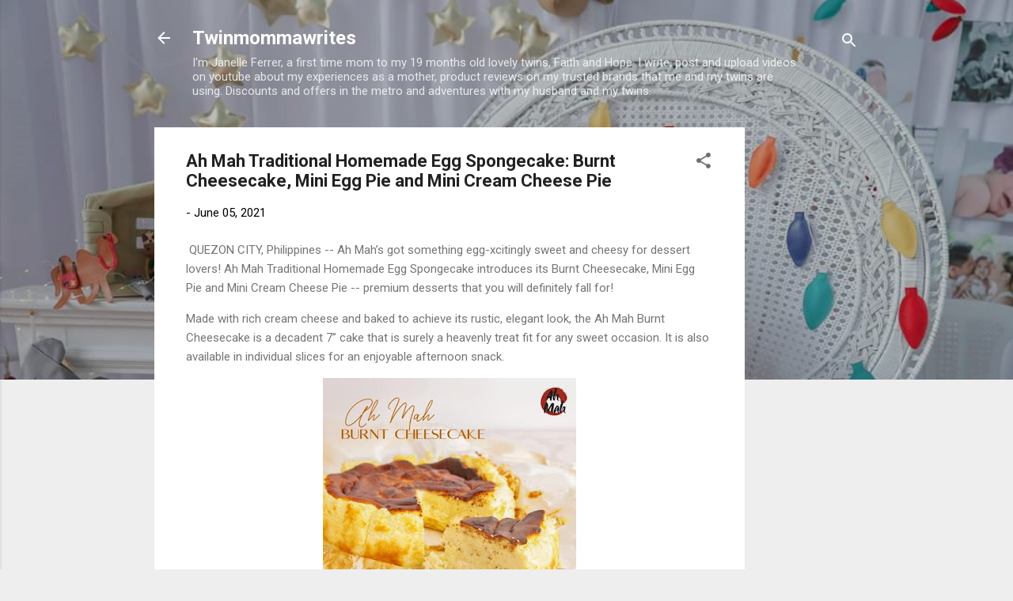

--- FILE ---
content_type: text/html; charset=utf-8
request_url: https://www.google.com/recaptcha/api2/aframe
body_size: 265
content:
<!DOCTYPE HTML><html><head><meta http-equiv="content-type" content="text/html; charset=UTF-8"></head><body><script nonce="RgB7ty8gNaxUnBaf5fbaWg">/** Anti-fraud and anti-abuse applications only. See google.com/recaptcha */ try{var clients={'sodar':'https://pagead2.googlesyndication.com/pagead/sodar?'};window.addEventListener("message",function(a){try{if(a.source===window.parent){var b=JSON.parse(a.data);var c=clients[b['id']];if(c){var d=document.createElement('img');d.src=c+b['params']+'&rc='+(localStorage.getItem("rc::a")?sessionStorage.getItem("rc::b"):"");window.document.body.appendChild(d);sessionStorage.setItem("rc::e",parseInt(sessionStorage.getItem("rc::e")||0)+1);localStorage.setItem("rc::h",'1770154014621');}}}catch(b){}});window.parent.postMessage("_grecaptcha_ready", "*");}catch(b){}</script></body></html>